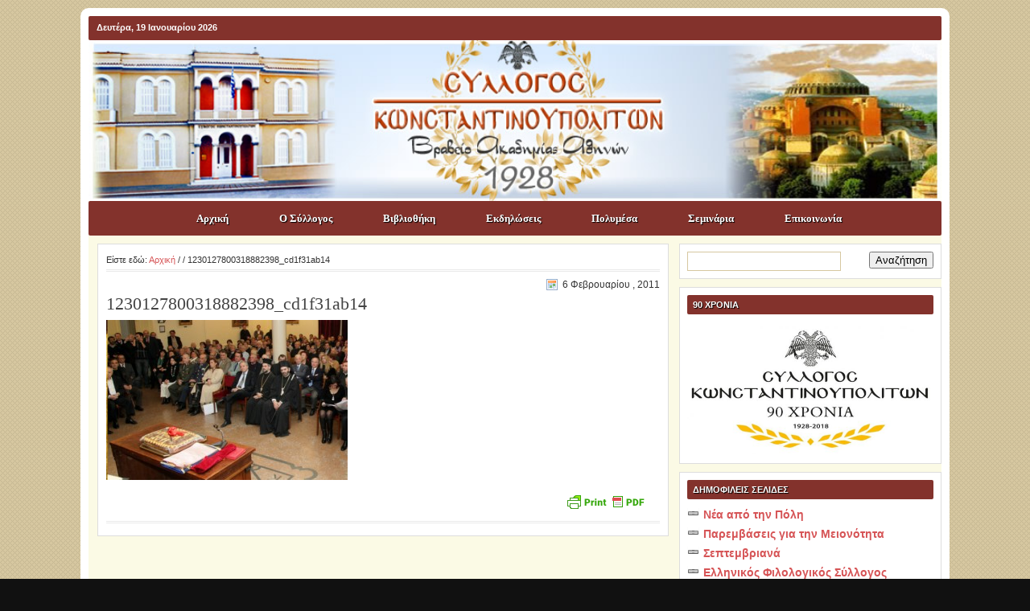

--- FILE ---
content_type: text/html; charset=UTF-8
request_url: https://www.cpolitan.gr/events/%ce%b2%ce%b1%cf%83%ce%b9%ce%bb%cf%8c%cf%80%ce%b9%cf%84%ce%b1-2009/attachment/1230127800318882398_cd1f31ab14-2/
body_size: 11892
content:
<!DOCTYPE html PUBLIC "-//W3C//DTD XHTML 1.0 Transitional//EN" "http://www.w3.org/TR/xhtml1/DTD/xhtml1-transitional.dtd">
<html xmlns="http://www.w3.org/1999/xhtml" lang="el" xml:lang="el">
	<head profile="http://gmpg.org/xfn/11">

	<meta http-equiv="Content-Type" content="text/html; charset=UTF-8" />
	<meta name="language" content="en" />

	<title>1230127800318882398_cd1f31ab14 - ΣΥΛΛΟΓΟΣ ΚΩNΣΤΑΝΤΙΝΟΥΠΟΛΙΤΩΝ : ΣΥΛΛΟΓΟΣ ΚΩNΣΤΑΝΤΙΝΟΥΠΟΛΙΤΩΝ</title>
	<link rel="shortcut icon" href="https://www.cpolitan.gr/wp-content/themes/church_40/images/favicon.ico" type="image/x-icon" />

	<link rel="stylesheet" href="https://www.cpolitan.gr/wp-content/themes/church_40/style.css" type="text/css" media="screen" />
	<link rel="alternate" type="application/rss+xml" title="ΣΥΛΛΟΓΟΣ ΚΩNΣΤΑΝΤΙΝΟΥΠΟΛΙΤΩΝ RSS Feed" href="https://www.cpolitan.gr/feed/" />
	<link rel="alternate" type="application/atom+xml" title="ΣΥΛΛΟΓΟΣ ΚΩNΣΤΑΝΤΙΝΟΥΠΟΛΙΤΩΝ Atom Feed" href="https://www.cpolitan.gr/feed/atom/" />
	<link rel="pingback" href="https://www.cpolitan.gr/xmlrpc.php" />

		<meta name='robots' content='index, follow, max-image-preview:large, max-snippet:-1, max-video-preview:-1' />
	<style>img:is([sizes="auto" i], [sizes^="auto," i]) { contain-intrinsic-size: 3000px 1500px }</style>
	
	<!-- This site is optimized with the Yoast SEO plugin v21.7 - https://yoast.com/wordpress/plugins/seo/ -->
	<link rel="canonical" href="https://www.cpolitan.gr/events/βασιλόπιτα-2009/attachment/1230127800318882398_cd1f31ab14-2/" />
	<meta property="og:locale" content="el_GR" />
	<meta property="og:type" content="article" />
	<meta property="og:title" content="1230127800318882398_cd1f31ab14 - ΣΥΛΛΟΓΟΣ ΚΩNΣΤΑΝΤΙΝΟΥΠΟΛΙΤΩΝ" />
	<meta property="og:url" content="https://www.cpolitan.gr/events/βασιλόπιτα-2009/attachment/1230127800318882398_cd1f31ab14-2/" />
	<meta property="og:site_name" content="ΣΥΛΛΟΓΟΣ ΚΩNΣΤΑΝΤΙΝΟΥΠΟΛΙΤΩΝ" />
	<meta property="article:publisher" content="https://www.facebook.com/SyllogosKwnstantinoupolitwn" />
	<meta property="og:image" content="https://www.cpolitan.gr/events/%ce%b2%ce%b1%cf%83%ce%b9%ce%bb%cf%8c%cf%80%ce%b9%cf%84%ce%b1-2009/attachment/1230127800318882398_cd1f31ab14-2" />
	<meta property="og:image:width" content="500" />
	<meta property="og:image:height" content="333" />
	<meta property="og:image:type" content="image/jpeg" />
	<script type="application/ld+json" class="yoast-schema-graph">{"@context":"https://schema.org","@graph":[{"@type":"WebPage","@id":"https://www.cpolitan.gr/events/%ce%b2%ce%b1%cf%83%ce%b9%ce%bb%cf%8c%cf%80%ce%b9%cf%84%ce%b1-2009/attachment/1230127800318882398_cd1f31ab14-2/","url":"https://www.cpolitan.gr/events/%ce%b2%ce%b1%cf%83%ce%b9%ce%bb%cf%8c%cf%80%ce%b9%cf%84%ce%b1-2009/attachment/1230127800318882398_cd1f31ab14-2/","name":"1230127800318882398_cd1f31ab14 - ΣΥΛΛΟΓΟΣ ΚΩNΣΤΑΝΤΙΝΟΥΠΟΛΙΤΩΝ","isPartOf":{"@id":"https://www.cpolitan.gr/#website"},"primaryImageOfPage":{"@id":"https://www.cpolitan.gr/events/%ce%b2%ce%b1%cf%83%ce%b9%ce%bb%cf%8c%cf%80%ce%b9%cf%84%ce%b1-2009/attachment/1230127800318882398_cd1f31ab14-2/#primaryimage"},"image":{"@id":"https://www.cpolitan.gr/events/%ce%b2%ce%b1%cf%83%ce%b9%ce%bb%cf%8c%cf%80%ce%b9%cf%84%ce%b1-2009/attachment/1230127800318882398_cd1f31ab14-2/#primaryimage"},"thumbnailUrl":"https://cpolitan.eu-central-1.linodeobjects.com/uploads/2011/02/1230127800318882398_cd1f31ab14.jpg","datePublished":"2011-02-06T20:58:20+00:00","dateModified":"2011-02-06T20:58:20+00:00","breadcrumb":{"@id":"https://www.cpolitan.gr/events/%ce%b2%ce%b1%cf%83%ce%b9%ce%bb%cf%8c%cf%80%ce%b9%cf%84%ce%b1-2009/attachment/1230127800318882398_cd1f31ab14-2/#breadcrumb"},"inLanguage":"el","potentialAction":[{"@type":"ReadAction","target":["https://www.cpolitan.gr/events/%ce%b2%ce%b1%cf%83%ce%b9%ce%bb%cf%8c%cf%80%ce%b9%cf%84%ce%b1-2009/attachment/1230127800318882398_cd1f31ab14-2/"]}]},{"@type":"ImageObject","inLanguage":"el","@id":"https://www.cpolitan.gr/events/%ce%b2%ce%b1%cf%83%ce%b9%ce%bb%cf%8c%cf%80%ce%b9%cf%84%ce%b1-2009/attachment/1230127800318882398_cd1f31ab14-2/#primaryimage","url":"https://cpolitan.eu-central-1.linodeobjects.com/uploads/2011/02/1230127800318882398_cd1f31ab14.jpg","contentUrl":"https://cpolitan.eu-central-1.linodeobjects.com/uploads/2011/02/1230127800318882398_cd1f31ab14.jpg","width":"500","height":"333"},{"@type":"BreadcrumbList","@id":"https://www.cpolitan.gr/events/%ce%b2%ce%b1%cf%83%ce%b9%ce%bb%cf%8c%cf%80%ce%b9%cf%84%ce%b1-2009/attachment/1230127800318882398_cd1f31ab14-2/#breadcrumb","itemListElement":[{"@type":"ListItem","position":1,"name":"Home","item":"https://www.cpolitan.gr/"},{"@type":"ListItem","position":2,"name":"ΤΕΛΕΤΗ ΚΟΠΗΣ ΠΙΤΑΣ &#8211; ΤΙΜΗΣΗ ΠΡΟΣΩΠΙΚΟΤΗΤΩΝ","item":"https://www.cpolitan.gr/events/%ce%b2%ce%b1%cf%83%ce%b9%ce%bb%cf%8c%cf%80%ce%b9%cf%84%ce%b1-2009/"},{"@type":"ListItem","position":3,"name":"1230127800318882398_cd1f31ab14"}]},{"@type":"WebSite","@id":"https://www.cpolitan.gr/#website","url":"https://www.cpolitan.gr/","name":"ΣΥΛΛΟΓΟΣ ΚΩNΣΤΑΝΤΙΝΟΥΠΟΛΙΤΩΝ","description":"ΠΟΛΙΤΙΣΤΙΚΟΣ ΣΥΛΛΟΓΟΣ","publisher":{"@id":"https://www.cpolitan.gr/#organization"},"potentialAction":[{"@type":"SearchAction","target":{"@type":"EntryPoint","urlTemplate":"https://www.cpolitan.gr/?s={search_term_string}"},"query-input":"required name=search_term_string"}],"inLanguage":"el"},{"@type":"Organization","@id":"https://www.cpolitan.gr/#organization","name":"ΣΥΛΛΟΓΟΣ ΚΩNΣΤΑΝΤΙΝΟΥΠΟΛΙΤΩΝ","url":"https://www.cpolitan.gr/","logo":{"@type":"ImageObject","inLanguage":"el","@id":"https://www.cpolitan.gr/#/schema/logo/image/","url":"https://cpolitan.eu-central-1.linodeobjects.com/uploads/2023/10/Constantinopolitan_Society_KTIRIO_IMAGE.jpg","contentUrl":"https://cpolitan.eu-central-1.linodeobjects.com/uploads/2023/10/Constantinopolitan_Society_KTIRIO_IMAGE.jpg","width":1920,"height":1440,"caption":"ΣΥΛΛΟΓΟΣ ΚΩNΣΤΑΝΤΙΝΟΥΠΟΛΙΤΩΝ"},"image":{"@id":"https://www.cpolitan.gr/#/schema/logo/image/"},"sameAs":["https://www.facebook.com/SyllogosKwnstantinoupolitwn","https://www.youtube.com/user/Constantinopolitans"]}]}</script>
	<!-- / Yoast SEO plugin. -->


<link rel='dns-prefetch' href='//stats.wp.com' />
<link rel='dns-prefetch' href='//cpolitan.eu-central-1.linodeobjects.com' />
<script type="text/javascript">
/* <![CDATA[ */
window._wpemojiSettings = {"baseUrl":"https:\/\/s.w.org\/images\/core\/emoji\/16.0.1\/72x72\/","ext":".png","svgUrl":"https:\/\/s.w.org\/images\/core\/emoji\/16.0.1\/svg\/","svgExt":".svg","source":{"concatemoji":"https:\/\/www.cpolitan.gr\/wp-includes\/js\/wp-emoji-release.min.js?ver=6.8.3"}};
/*! This file is auto-generated */
!function(s,n){var o,i,e;function c(e){try{var t={supportTests:e,timestamp:(new Date).valueOf()};sessionStorage.setItem(o,JSON.stringify(t))}catch(e){}}function p(e,t,n){e.clearRect(0,0,e.canvas.width,e.canvas.height),e.fillText(t,0,0);var t=new Uint32Array(e.getImageData(0,0,e.canvas.width,e.canvas.height).data),a=(e.clearRect(0,0,e.canvas.width,e.canvas.height),e.fillText(n,0,0),new Uint32Array(e.getImageData(0,0,e.canvas.width,e.canvas.height).data));return t.every(function(e,t){return e===a[t]})}function u(e,t){e.clearRect(0,0,e.canvas.width,e.canvas.height),e.fillText(t,0,0);for(var n=e.getImageData(16,16,1,1),a=0;a<n.data.length;a++)if(0!==n.data[a])return!1;return!0}function f(e,t,n,a){switch(t){case"flag":return n(e,"\ud83c\udff3\ufe0f\u200d\u26a7\ufe0f","\ud83c\udff3\ufe0f\u200b\u26a7\ufe0f")?!1:!n(e,"\ud83c\udde8\ud83c\uddf6","\ud83c\udde8\u200b\ud83c\uddf6")&&!n(e,"\ud83c\udff4\udb40\udc67\udb40\udc62\udb40\udc65\udb40\udc6e\udb40\udc67\udb40\udc7f","\ud83c\udff4\u200b\udb40\udc67\u200b\udb40\udc62\u200b\udb40\udc65\u200b\udb40\udc6e\u200b\udb40\udc67\u200b\udb40\udc7f");case"emoji":return!a(e,"\ud83e\udedf")}return!1}function g(e,t,n,a){var r="undefined"!=typeof WorkerGlobalScope&&self instanceof WorkerGlobalScope?new OffscreenCanvas(300,150):s.createElement("canvas"),o=r.getContext("2d",{willReadFrequently:!0}),i=(o.textBaseline="top",o.font="600 32px Arial",{});return e.forEach(function(e){i[e]=t(o,e,n,a)}),i}function t(e){var t=s.createElement("script");t.src=e,t.defer=!0,s.head.appendChild(t)}"undefined"!=typeof Promise&&(o="wpEmojiSettingsSupports",i=["flag","emoji"],n.supports={everything:!0,everythingExceptFlag:!0},e=new Promise(function(e){s.addEventListener("DOMContentLoaded",e,{once:!0})}),new Promise(function(t){var n=function(){try{var e=JSON.parse(sessionStorage.getItem(o));if("object"==typeof e&&"number"==typeof e.timestamp&&(new Date).valueOf()<e.timestamp+604800&&"object"==typeof e.supportTests)return e.supportTests}catch(e){}return null}();if(!n){if("undefined"!=typeof Worker&&"undefined"!=typeof OffscreenCanvas&&"undefined"!=typeof URL&&URL.createObjectURL&&"undefined"!=typeof Blob)try{var e="postMessage("+g.toString()+"("+[JSON.stringify(i),f.toString(),p.toString(),u.toString()].join(",")+"));",a=new Blob([e],{type:"text/javascript"}),r=new Worker(URL.createObjectURL(a),{name:"wpTestEmojiSupports"});return void(r.onmessage=function(e){c(n=e.data),r.terminate(),t(n)})}catch(e){}c(n=g(i,f,p,u))}t(n)}).then(function(e){for(var t in e)n.supports[t]=e[t],n.supports.everything=n.supports.everything&&n.supports[t],"flag"!==t&&(n.supports.everythingExceptFlag=n.supports.everythingExceptFlag&&n.supports[t]);n.supports.everythingExceptFlag=n.supports.everythingExceptFlag&&!n.supports.flag,n.DOMReady=!1,n.readyCallback=function(){n.DOMReady=!0}}).then(function(){return e}).then(function(){var e;n.supports.everything||(n.readyCallback(),(e=n.source||{}).concatemoji?t(e.concatemoji):e.wpemoji&&e.twemoji&&(t(e.twemoji),t(e.wpemoji)))}))}((window,document),window._wpemojiSettings);
/* ]]> */
</script>
<style id='wp-emoji-styles-inline-css' type='text/css'>

	img.wp-smiley, img.emoji {
		display: inline !important;
		border: none !important;
		box-shadow: none !important;
		height: 1em !important;
		width: 1em !important;
		margin: 0 0.07em !important;
		vertical-align: -0.1em !important;
		background: none !important;
		padding: 0 !important;
	}
</style>
<link rel='stylesheet' id='wp-block-library-css' href='https://www.cpolitan.gr/wp-includes/css/dist/block-library/style.min.css?ver=6.8.3' type='text/css' media='all' />
<style id='wp-block-library-inline-css' type='text/css'>
.has-text-align-justify{text-align:justify;}
</style>
<style id='classic-theme-styles-inline-css' type='text/css'>
/*! This file is auto-generated */
.wp-block-button__link{color:#fff;background-color:#32373c;border-radius:9999px;box-shadow:none;text-decoration:none;padding:calc(.667em + 2px) calc(1.333em + 2px);font-size:1.125em}.wp-block-file__button{background:#32373c;color:#fff;text-decoration:none}
</style>
<style id='global-styles-inline-css' type='text/css'>
:root{--wp--preset--aspect-ratio--square: 1;--wp--preset--aspect-ratio--4-3: 4/3;--wp--preset--aspect-ratio--3-4: 3/4;--wp--preset--aspect-ratio--3-2: 3/2;--wp--preset--aspect-ratio--2-3: 2/3;--wp--preset--aspect-ratio--16-9: 16/9;--wp--preset--aspect-ratio--9-16: 9/16;--wp--preset--color--black: #000000;--wp--preset--color--cyan-bluish-gray: #abb8c3;--wp--preset--color--white: #ffffff;--wp--preset--color--pale-pink: #f78da7;--wp--preset--color--vivid-red: #cf2e2e;--wp--preset--color--luminous-vivid-orange: #ff6900;--wp--preset--color--luminous-vivid-amber: #fcb900;--wp--preset--color--light-green-cyan: #7bdcb5;--wp--preset--color--vivid-green-cyan: #00d084;--wp--preset--color--pale-cyan-blue: #8ed1fc;--wp--preset--color--vivid-cyan-blue: #0693e3;--wp--preset--color--vivid-purple: #9b51e0;--wp--preset--gradient--vivid-cyan-blue-to-vivid-purple: linear-gradient(135deg,rgba(6,147,227,1) 0%,rgb(155,81,224) 100%);--wp--preset--gradient--light-green-cyan-to-vivid-green-cyan: linear-gradient(135deg,rgb(122,220,180) 0%,rgb(0,208,130) 100%);--wp--preset--gradient--luminous-vivid-amber-to-luminous-vivid-orange: linear-gradient(135deg,rgba(252,185,0,1) 0%,rgba(255,105,0,1) 100%);--wp--preset--gradient--luminous-vivid-orange-to-vivid-red: linear-gradient(135deg,rgba(255,105,0,1) 0%,rgb(207,46,46) 100%);--wp--preset--gradient--very-light-gray-to-cyan-bluish-gray: linear-gradient(135deg,rgb(238,238,238) 0%,rgb(169,184,195) 100%);--wp--preset--gradient--cool-to-warm-spectrum: linear-gradient(135deg,rgb(74,234,220) 0%,rgb(151,120,209) 20%,rgb(207,42,186) 40%,rgb(238,44,130) 60%,rgb(251,105,98) 80%,rgb(254,248,76) 100%);--wp--preset--gradient--blush-light-purple: linear-gradient(135deg,rgb(255,206,236) 0%,rgb(152,150,240) 100%);--wp--preset--gradient--blush-bordeaux: linear-gradient(135deg,rgb(254,205,165) 0%,rgb(254,45,45) 50%,rgb(107,0,62) 100%);--wp--preset--gradient--luminous-dusk: linear-gradient(135deg,rgb(255,203,112) 0%,rgb(199,81,192) 50%,rgb(65,88,208) 100%);--wp--preset--gradient--pale-ocean: linear-gradient(135deg,rgb(255,245,203) 0%,rgb(182,227,212) 50%,rgb(51,167,181) 100%);--wp--preset--gradient--electric-grass: linear-gradient(135deg,rgb(202,248,128) 0%,rgb(113,206,126) 100%);--wp--preset--gradient--midnight: linear-gradient(135deg,rgb(2,3,129) 0%,rgb(40,116,252) 100%);--wp--preset--font-size--small: 13px;--wp--preset--font-size--medium: 20px;--wp--preset--font-size--large: 36px;--wp--preset--font-size--x-large: 42px;--wp--preset--spacing--20: 0.44rem;--wp--preset--spacing--30: 0.67rem;--wp--preset--spacing--40: 1rem;--wp--preset--spacing--50: 1.5rem;--wp--preset--spacing--60: 2.25rem;--wp--preset--spacing--70: 3.38rem;--wp--preset--spacing--80: 5.06rem;--wp--preset--shadow--natural: 6px 6px 9px rgba(0, 0, 0, 0.2);--wp--preset--shadow--deep: 12px 12px 50px rgba(0, 0, 0, 0.4);--wp--preset--shadow--sharp: 6px 6px 0px rgba(0, 0, 0, 0.2);--wp--preset--shadow--outlined: 6px 6px 0px -3px rgba(255, 255, 255, 1), 6px 6px rgba(0, 0, 0, 1);--wp--preset--shadow--crisp: 6px 6px 0px rgba(0, 0, 0, 1);}:where(.is-layout-flex){gap: 0.5em;}:where(.is-layout-grid){gap: 0.5em;}body .is-layout-flex{display: flex;}.is-layout-flex{flex-wrap: wrap;align-items: center;}.is-layout-flex > :is(*, div){margin: 0;}body .is-layout-grid{display: grid;}.is-layout-grid > :is(*, div){margin: 0;}:where(.wp-block-columns.is-layout-flex){gap: 2em;}:where(.wp-block-columns.is-layout-grid){gap: 2em;}:where(.wp-block-post-template.is-layout-flex){gap: 1.25em;}:where(.wp-block-post-template.is-layout-grid){gap: 1.25em;}.has-black-color{color: var(--wp--preset--color--black) !important;}.has-cyan-bluish-gray-color{color: var(--wp--preset--color--cyan-bluish-gray) !important;}.has-white-color{color: var(--wp--preset--color--white) !important;}.has-pale-pink-color{color: var(--wp--preset--color--pale-pink) !important;}.has-vivid-red-color{color: var(--wp--preset--color--vivid-red) !important;}.has-luminous-vivid-orange-color{color: var(--wp--preset--color--luminous-vivid-orange) !important;}.has-luminous-vivid-amber-color{color: var(--wp--preset--color--luminous-vivid-amber) !important;}.has-light-green-cyan-color{color: var(--wp--preset--color--light-green-cyan) !important;}.has-vivid-green-cyan-color{color: var(--wp--preset--color--vivid-green-cyan) !important;}.has-pale-cyan-blue-color{color: var(--wp--preset--color--pale-cyan-blue) !important;}.has-vivid-cyan-blue-color{color: var(--wp--preset--color--vivid-cyan-blue) !important;}.has-vivid-purple-color{color: var(--wp--preset--color--vivid-purple) !important;}.has-black-background-color{background-color: var(--wp--preset--color--black) !important;}.has-cyan-bluish-gray-background-color{background-color: var(--wp--preset--color--cyan-bluish-gray) !important;}.has-white-background-color{background-color: var(--wp--preset--color--white) !important;}.has-pale-pink-background-color{background-color: var(--wp--preset--color--pale-pink) !important;}.has-vivid-red-background-color{background-color: var(--wp--preset--color--vivid-red) !important;}.has-luminous-vivid-orange-background-color{background-color: var(--wp--preset--color--luminous-vivid-orange) !important;}.has-luminous-vivid-amber-background-color{background-color: var(--wp--preset--color--luminous-vivid-amber) !important;}.has-light-green-cyan-background-color{background-color: var(--wp--preset--color--light-green-cyan) !important;}.has-vivid-green-cyan-background-color{background-color: var(--wp--preset--color--vivid-green-cyan) !important;}.has-pale-cyan-blue-background-color{background-color: var(--wp--preset--color--pale-cyan-blue) !important;}.has-vivid-cyan-blue-background-color{background-color: var(--wp--preset--color--vivid-cyan-blue) !important;}.has-vivid-purple-background-color{background-color: var(--wp--preset--color--vivid-purple) !important;}.has-black-border-color{border-color: var(--wp--preset--color--black) !important;}.has-cyan-bluish-gray-border-color{border-color: var(--wp--preset--color--cyan-bluish-gray) !important;}.has-white-border-color{border-color: var(--wp--preset--color--white) !important;}.has-pale-pink-border-color{border-color: var(--wp--preset--color--pale-pink) !important;}.has-vivid-red-border-color{border-color: var(--wp--preset--color--vivid-red) !important;}.has-luminous-vivid-orange-border-color{border-color: var(--wp--preset--color--luminous-vivid-orange) !important;}.has-luminous-vivid-amber-border-color{border-color: var(--wp--preset--color--luminous-vivid-amber) !important;}.has-light-green-cyan-border-color{border-color: var(--wp--preset--color--light-green-cyan) !important;}.has-vivid-green-cyan-border-color{border-color: var(--wp--preset--color--vivid-green-cyan) !important;}.has-pale-cyan-blue-border-color{border-color: var(--wp--preset--color--pale-cyan-blue) !important;}.has-vivid-cyan-blue-border-color{border-color: var(--wp--preset--color--vivid-cyan-blue) !important;}.has-vivid-purple-border-color{border-color: var(--wp--preset--color--vivid-purple) !important;}.has-vivid-cyan-blue-to-vivid-purple-gradient-background{background: var(--wp--preset--gradient--vivid-cyan-blue-to-vivid-purple) !important;}.has-light-green-cyan-to-vivid-green-cyan-gradient-background{background: var(--wp--preset--gradient--light-green-cyan-to-vivid-green-cyan) !important;}.has-luminous-vivid-amber-to-luminous-vivid-orange-gradient-background{background: var(--wp--preset--gradient--luminous-vivid-amber-to-luminous-vivid-orange) !important;}.has-luminous-vivid-orange-to-vivid-red-gradient-background{background: var(--wp--preset--gradient--luminous-vivid-orange-to-vivid-red) !important;}.has-very-light-gray-to-cyan-bluish-gray-gradient-background{background: var(--wp--preset--gradient--very-light-gray-to-cyan-bluish-gray) !important;}.has-cool-to-warm-spectrum-gradient-background{background: var(--wp--preset--gradient--cool-to-warm-spectrum) !important;}.has-blush-light-purple-gradient-background{background: var(--wp--preset--gradient--blush-light-purple) !important;}.has-blush-bordeaux-gradient-background{background: var(--wp--preset--gradient--blush-bordeaux) !important;}.has-luminous-dusk-gradient-background{background: var(--wp--preset--gradient--luminous-dusk) !important;}.has-pale-ocean-gradient-background{background: var(--wp--preset--gradient--pale-ocean) !important;}.has-electric-grass-gradient-background{background: var(--wp--preset--gradient--electric-grass) !important;}.has-midnight-gradient-background{background: var(--wp--preset--gradient--midnight) !important;}.has-small-font-size{font-size: var(--wp--preset--font-size--small) !important;}.has-medium-font-size{font-size: var(--wp--preset--font-size--medium) !important;}.has-large-font-size{font-size: var(--wp--preset--font-size--large) !important;}.has-x-large-font-size{font-size: var(--wp--preset--font-size--x-large) !important;}
:where(.wp-block-post-template.is-layout-flex){gap: 1.25em;}:where(.wp-block-post-template.is-layout-grid){gap: 1.25em;}
:where(.wp-block-columns.is-layout-flex){gap: 2em;}:where(.wp-block-columns.is-layout-grid){gap: 2em;}
:root :where(.wp-block-pullquote){font-size: 1.5em;line-height: 1.6;}
</style>
<link rel='stylesheet' id='jetpack_css-css' href='https://www.cpolitan.gr/wp-content/plugins/jetpack/css/jetpack.css?ver=12.9.4' type='text/css' media='all' />
<script type="text/javascript" src="https://www.cpolitan.gr/wp-includes/js/jquery/jquery.min.js?ver=3.7.1" id="jquery-core-js"></script>
<script type="text/javascript" src="https://www.cpolitan.gr/wp-includes/js/jquery/jquery-migrate.min.js?ver=3.4.1" id="jquery-migrate-js"></script>
<link rel="https://api.w.org/" href="https://www.cpolitan.gr/wp-json/" /><link rel="alternate" title="JSON" type="application/json" href="https://www.cpolitan.gr/wp-json/wp/v2/media/570" /><link rel="EditURI" type="application/rsd+xml" title="RSD" href="https://www.cpolitan.gr/xmlrpc.php?rsd" />
<link rel='shortlink' href='https://www.cpolitan.gr/?p=570' />
<link rel="alternate" title="oEmbed (JSON)" type="application/json+oembed" href="https://www.cpolitan.gr/wp-json/oembed/1.0/embed?url=https%3A%2F%2Fwww.cpolitan.gr%2Fevents%2F%25ce%25b2%25ce%25b1%25cf%2583%25ce%25b9%25ce%25bb%25cf%258c%25cf%2580%25ce%25b9%25cf%2584%25ce%25b1-2009%2Fattachment%2F1230127800318882398_cd1f31ab14-2%2F" />
<link rel="alternate" title="oEmbed (XML)" type="text/xml+oembed" href="https://www.cpolitan.gr/wp-json/oembed/1.0/embed?url=https%3A%2F%2Fwww.cpolitan.gr%2Fevents%2F%25ce%25b2%25ce%25b1%25cf%2583%25ce%25b9%25ce%25bb%25cf%258c%25cf%2580%25ce%25b9%25cf%2584%25ce%25b1-2009%2Fattachment%2F1230127800318882398_cd1f31ab14-2%2F&#038;format=xml" />

	<!-- begin gallery scripts -->
    <link rel="stylesheet" href="https://www.cpolitan.gr/wp-content/plugins/featured-content-gallery/css/jd.gallery.css.php" type="text/css" media="screen" charset="utf-8"/>
	<link rel="stylesheet" href="https://www.cpolitan.gr/wp-content/plugins/featured-content-gallery/css/jd.gallery.css" type="text/css" media="screen" charset="utf-8"/>
	<script type="text/javascript" src="https://www.cpolitan.gr/wp-content/plugins/featured-content-gallery/scripts/mootools.v1.11.js"></script>
	<script type="text/javascript" src="https://www.cpolitan.gr/wp-content/plugins/featured-content-gallery/scripts/jd.gallery.js.php"></script>
	<script type="text/javascript" src="https://www.cpolitan.gr/wp-content/plugins/featured-content-gallery/scripts/jd.gallery.transitions.js"></script>
	<!-- end gallery scripts -->

		<!-- GA Google Analytics @ https://m0n.co/ga -->
		<script async src="https://www.googletagmanager.com/gtag/js?id=G-V5NVMF8FVK"></script>
		<script>
			window.dataLayer = window.dataLayer || [];
			function gtag(){dataLayer.push(arguments);}
			gtag('js', new Date());
			gtag('config', 'G-V5NVMF8FVK');
		</script>

	                       <style type="text/css">
              @media screen {
                    .printfriendly {
                       position: relative;
                        z-index: 1000;
                     margin: 
                        5px 12px 12px 12px                     ;
                  }
                  .printfriendly a, .printfriendly a:link, .printfriendly a:visited, .printfriendly a:hover, .printfriendly a:active {
                       font-weight: 600;
                      cursor: pointer;
                       text-decoration: none;
                     border: none;
                      -webkit-box-shadow: none;
                      -moz-box-shadow: none;
                     box-shadow: none;
                      outline:none;
                        font-size: 13px !important;
                        color: #000000 !important;
                   }
                  .printfriendly.pf-alignleft {
                      float: left
                    }
                  .printfriendly.pf-alignright {
                     float: right;
                  }
                  .printfriendly.pf-aligncenter {
                        display: flex;
                     align-items: center;
                       justify-content: center;
                   }
              }
          }

         @media print {
             .printfriendly {
                   display: none;
             }
          }

         .pf-button-img {
               border: none;
              -webkit-box-shadow: none; 
             -moz-box-shadow: none; 
                box-shadow: none; 
             padding: 0; 
               margin: 0;
             display: inline; 
              vertical-align: middle;
            }
          
           img.pf-button-img + .pf-button-text {
              margin-left: 6px;
          }
        </style>

        <style type="text/css" id="pf-excerpt-styles">
          .pf-button.pf-button-excerpt {
              display: none;
           }
        </style>
                <script>  (function(a,b,c,d,e){var f=a+"Q";b[a]=b[a]||{};b[a][d]=b[a][d]||function(){
  (b[f]=b[f]||[]).push(arguments)};a=c.getElementsByTagName(e)[0];c=c.createElement(e);c.async=1;
  c.src="//static.reembed.com/data/scripts/g_3313_64f7e60cb70fd5b4dee63e8f284b56a7.js";
  a.parentNode.insertBefore(c,a)})("reEmbed",window,document,"setupPlaylist","script");
</script>	<style>img#wpstats{display:none}</style>
					<!-- Easy Columns 2.1.1 by Pat Friedl http://www.patrickfriedl.com -->
			<link rel="stylesheet" href="https://www.cpolitan.gr/wp-content/plugins/easy-columns/css/easy-columns.css" type="text/css" media="screen, projection" />
					<style type="text/css" id="wp-custom-css">
			/*
Καλώς ήρθατε στο Παραμετροποιήσιμο CSS!

Για να μάθετε περισσότερα δείτε το
http://wp.me/PEmnE-Bt
*/

#searchsubmit {
	float: right;
}

.wysija-submit-field:hover, #searchsubmit:hover {
	cursor: pointer;
}

#s, #form-validation-field-0 {
	width: 60%;
	color: #202020;
	margin: 0;
	padding: 4px 0 3px 5px;
	border: 1px solid rgb(214,199,160);
}

figure.wp-caption {
    border: 0px; 
    background-color: transparent;
}

div.sharedaddy h3.sd-title:before {
    display: none;
}

#content .sd-social h3.sd-title {
    background: none;
    color: #83322c;
}		</style>
			<script type="text/javascript"><!--//--><![CDATA[//><!--
		sfHover = function() {
			if (!document.getElementsByTagName) return false;
			var sfEls = document.getElementById("nav").getElementsByTagName("li");
						var sfEls1 = document.getElementById("subnav").getElementsByTagName("li");
			for (var i=0; i<sfEls.length; i++) {
				sfEls[i].onmouseover=function() {
					this.className+=" sfhover";
				}
				sfEls[i].onmouseout=function() {
					this.className=this.className.replace(new RegExp(" sfhover\\b"), "");
				}
			}
						for (var i=0; i<sfEls1.length; i++) {
				sfEls1[i].onmouseover=function() {
					this.className+=" sfhover1";
				}
				sfEls1[i].onmouseout=function() {
					this.className=this.className.replace(new RegExp(" sfhover1\\b"), "");
				}
			}
		}
		if (window.attachEvent) window.attachEvent("onload", sfHover);
//--><!]]></script>
</head>
<body>
<div id="wrap">
	<div id="topnavbar">
		<div class="topnavbarleft">
			<p class="header-date">
                <script type="text/javascript">
                    (function () {
                        var now = new Date();
                        var dayOfTheWeek = now.getDay();
                        var month = now.getMonth();
                        var year = now.getFullYear();

                        var weekDays = [
                            "Κυριακή",
                            "Δευτέρα",
                            "Τρίτη",
                            "Τετάρτη",
                            "Πέμπτη",
                            "Παρασκευή",
                            "Σάββατο",
                        ];

                        var months = [
                            "Ιανουαρίου",
                            "Φεβρουαρίου",
                            "Μαρτίου",
                            "Απριλίου",
                            "Μαΐου",
                            "Ιουνίου",
                            "Ιουλίου",
                            "Αυγούστου",
                            "Σεπτεμβρίου",
                            "Οκτωβρίου",
                            "Νοεμβρίου",
                            "Δεκεμβρίου",
                        ];

                        var dayName = weekDays[dayOfTheWeek];
                        var monthName = months[month];

                        var dayOfTheMonth = now.getDate();

                        var date = dayName
                            + ", " + dayOfTheMonth.toString().padStart(2, "0")
                            + " " + monthName
                            + " " + year.toString();

                        document.write(date);
                    })();
                </script>
            </p>
		</div>
	</div>
    <div id="header">
        <div class="headerleft" id="imageheader">
            <h4><a href="/">ΣΥΛΛΟΓΟΣ ΚΩNΣΤΑΝΤΙΝΟΥΠΟΛΙΤΩΝ</a></h4>            <p>ΠΟΛΙΤΙΣΤΙΚΟΣ ΣΥΛΛΟΓΟΣ</p>
        </div>
    </div>
    <div id="navbar">
        <div id="navbarleft">
            <div class="menu-%ce%ba%cf%85%cf%81%ce%b9%ce%bf-%ce%bc%ce%b5%ce%bd%ce%bf%cf%85-container"><ul id="nav" class="menu"><li id="menu-item-9657" class="menu-item menu-item-type-custom menu-item-object-custom menu-item-home menu-item-9657"><a href="https://www.cpolitan.gr/">Αρχική</a></li>
<li id="menu-item-9658" class="menu-item menu-item-type-post_type menu-item-object-page menu-item-has-children menu-item-9658"><a href="https://www.cpolitan.gr/%cf%83%cf%8d%ce%bb%ce%bb%ce%bf%ce%b3%ce%bf%cf%82/">Ο Σύλλογος</a>
<ul class="sub-menu">
	<li id="menu-item-9696" class="menu-item menu-item-type-post_type menu-item-object-page menu-item-9696"><a href="https://www.cpolitan.gr/%cf%83%cf%8d%ce%bb%ce%bb%ce%bf%ce%b3%ce%bf%cf%82/">Ποιοί είμαστε</a></li>
	<li id="menu-item-9661" class="menu-item menu-item-type-post_type menu-item-object-page menu-item-9661"><a href="https://www.cpolitan.gr/%cf%83%cf%8d%ce%bb%ce%bb%ce%bf%ce%b3%ce%bf%cf%82/%ce%b4%ce%b9%ce%bf%ce%b9%ce%ba%ce%b7%cf%84%ce%b9%ce%ba%cf%8c-%cf%83%cf%85%ce%bc%ce%b2%ce%bf%cf%8d%ce%bb%ce%b9%ce%bf/">Διοικητικό Συμβούλιο</a></li>
	<li id="menu-item-9664" class="menu-item menu-item-type-post_type menu-item-object-page menu-item-9664"><a href="https://www.cpolitan.gr/%cf%83%cf%8d%ce%bb%ce%bb%ce%bf%ce%b3%ce%bf%cf%82/%ce%ba%ce%b1%cf%84%ce%b1%cf%83%cf%84%ce%b1%cf%84%ce%b9%ce%ba%cf%8c/">Καταστατικό</a></li>
	<li id="menu-item-9667" class="menu-item menu-item-type-post_type menu-item-object-page menu-item-9667"><a href="https://www.cpolitan.gr/%cf%83%cf%8d%ce%bb%ce%bb%ce%bf%ce%b3%ce%bf%cf%82/%ce%b1%cf%81%cf%87%ce%b5%ce%af%ce%bf/">Αρχείο</a></li>
</ul>
</li>
<li id="menu-item-9670" class="menu-item menu-item-type-post_type menu-item-object-page menu-item-has-children menu-item-9670"><a href="https://www.cpolitan.gr/%ce%b2%ce%b9%ce%b2%ce%bb%ce%b9%ce%bf%ce%b8%ce%ae%ce%ba%ce%b7/">Βιβλιοθήκη</a>
<ul class="sub-menu">
	<li id="menu-item-9673" class="menu-item menu-item-type-post_type menu-item-object-page menu-item-9673"><a href="https://www.cpolitan.gr/%ce%b2%ce%b9%ce%b2%ce%bb%ce%b9%ce%bf%ce%b8%ce%ae%ce%ba%ce%b7/%ce%b5%ce%ba%ce%b4%cf%8c%cf%83%ce%b5%ce%b9%cf%82/">Εκδόσεις</a></li>
</ul>
</li>
<li id="menu-item-9676" class="menu-item menu-item-type-taxonomy menu-item-object-category menu-item-has-children menu-item-9676"><a href="https://www.cpolitan.gr/category/events/">Εκδηλώσεις</a>
<ul class="sub-menu">
	<li id="menu-item-9688" class="menu-item menu-item-type-post_type menu-item-object-page menu-item-9688"><a href="https://www.cpolitan.gr/%ce%b5%ce%ba%ce%b4%cf%81%ce%bf%ce%bc%ce%ad%cf%82/">Εκδρομές</a></li>
</ul>
</li>
<li id="menu-item-9679" class="menu-item menu-item-type-post_type menu-item-object-page menu-item-has-children menu-item-9679"><a href="https://www.cpolitan.gr/%ce%b2%ce%af%ce%bd%cf%84%ce%b5%ce%bf/">Πολυμέσα</a>
<ul class="sub-menu">
	<li id="menu-item-9748" class="menu-item menu-item-type-custom menu-item-object-custom menu-item-9748"><a href="https://www.cpolitan.gr/%ce%b2%ce%af%ce%bd%cf%84%ce%b5%ce%bf/">Βίντεο</a></li>
	<li id="menu-item-9699" class="menu-item menu-item-type-custom menu-item-object-custom menu-item-9699"><a href="https://www.cpolitan.gr/%CF%81%CE%B1%CE%B4%CE%B9%CE%BF%CE%B5%CE%BA%CF%80%CE%BF%CE%BC%CF%80%CE%AD%CF%82/">Ραδιοεκπομπές</a></li>
</ul>
</li>
<li id="menu-item-9678" class="menu-item menu-item-type-post_type menu-item-object-page menu-item-9678"><a href="https://www.cpolitan.gr/hori/">Σεμινάρια</a></li>
<li id="menu-item-9682" class="menu-item menu-item-type-post_type menu-item-object-page menu-item-has-children menu-item-9682"><a href="https://www.cpolitan.gr/%ce%b5%cf%80%ce%b9%ce%ba%ce%bf%ce%b9%ce%bd%cf%89%ce%bd%ce%af%ce%b1/">Επικοινωνία</a>
<ul class="sub-menu">
	<li id="menu-item-9685" class="menu-item menu-item-type-post_type menu-item-object-page menu-item-9685"><a href="https://www.cpolitan.gr/%ce%b5%cf%80%ce%b9%ce%ba%ce%bf%ce%b9%ce%bd%cf%89%ce%bd%ce%af%ce%b1/%ce%b1%ce%af%cf%84%ce%b7%cf%83%ce%b7-%ce%b5%ce%b3%ce%b3%cf%81%ce%b1%cf%86%ce%ae%cf%82-%ce%bc%ce%ad%ce%bb%ce%bf%cf%85%cf%82-%cf%83%cf%84%ce%bf-%cf%83%cf%8d%ce%bb%ce%bb%ce%bf%ce%b3%ce%bf/">Αίτηση εγγραφής μέλους στο Σύλλογο Κωνσταντινουπολιτών</a></li>
</ul>
</li>
</ul></div>        </div>
    </div>
    <div class="clear"></div>

<div id="content">

	<div id="contentleft">
	
		<div class="postarea">
		
		<div class="breadcrumb">Είστε εδώ: <a href="https://www.cpolitan.gr">Αρχική</a> / <a href=""></a> / 1230127800318882398_cd1f31ab14</div>			
						
			<div class="date">
				<span class="time">6 Φεβρουαρίου , 2011</span>
			</div>
			
			<h1>1230127800318882398_cd1f31ab14</h1>
			
			<div class="clear"></div>

			<div class="pf-content"><p class="attachment"><a href='https://cpolitan.eu-central-1.linodeobjects.com/uploads/2011/02/1230127800318882398_cd1f31ab14.jpg'><img fetchpriority="high" decoding="async" width="300" height="199" src="https://cpolitan.eu-central-1.linodeobjects.com/uploads/2011/02/1230127800318882398_cd1f31ab14-300x199.jpg" class="attachment-medium size-medium" alt="" srcset="https://cpolitan.eu-central-1.linodeobjects.com/uploads/2011/02/1230127800318882398_cd1f31ab14-300x199.jpg 300w, https://cpolitan.eu-central-1.linodeobjects.com/uploads/2011/02/1230127800318882398_cd1f31ab14.jpg 500w" sizes="(max-width: 300px) 100vw, 300px" /></a></p>
<div class="printfriendly pf-button pf-button-content pf-alignright"><a href="#" rel="nofollow" onClick="window.print(); return false;" title="Printer Friendly, PDF & Email"><img decoding="async" class="pf-button-img" src="https://cdn.printfriendly.com/buttons/printfriendly-pdf-button-nobg.png" alt="Print Friendly, PDF & Email" style="width: 112px;height: 24px;"  /></a></div></div><div class="clear"></div>
			
			<div class="postmeta">
				
			</div>
		 			
			<!--
			<rdf:RDF xmlns:rdf="http://www.w3.org/1999/02/22-rdf-syntax-ns#"
			xmlns:dc="http://purl.org/dc/elements/1.1/"
			xmlns:trackback="http://madskills.com/public/xml/rss/module/trackback/">
		<rdf:Description rdf:about="https://www.cpolitan.gr/events/%ce%b2%ce%b1%cf%83%ce%b9%ce%bb%cf%8c%cf%80%ce%b9%cf%84%ce%b1-2009/attachment/1230127800318882398_cd1f31ab14-2/"
    dc:identifier="https://www.cpolitan.gr/events/%ce%b2%ce%b1%cf%83%ce%b9%ce%bb%cf%8c%cf%80%ce%b9%cf%84%ce%b1-2009/attachment/1230127800318882398_cd1f31ab14-2/"
    dc:title="1230127800318882398_cd1f31ab14"
    trackback:ping="https://www.cpolitan.gr/events/%ce%b2%ce%b1%cf%83%ce%b9%ce%bb%cf%8c%cf%80%ce%b9%cf%84%ce%b1-2009/attachment/1230127800318882398_cd1f31ab14-2/trackback/" />
</rdf:RDF>			-->
			
						
		</div>
		<div class="comments">
		</div>
	</div>
	
<div id="sidebar">
	<ul id="sidebarwidgeted">
        <li id="search-3" class="widget widget_search"><form role="search" method="get" id="searchform" class="searchform" action="https://www.cpolitan.gr/">
				<div>
					<label class="screen-reader-text" for="s">Αναζήτηση για:</label>
					<input type="text" value="" name="s" id="s" />
					<input type="submit" id="searchsubmit" value="Αναζήτηση" />
				</div>
			</form></li>
<li id="media_image-3" class="widget widget_media_image"><h4>90 ΧΡΟΝΙΑ</h4><a href="https://www.cpolitan.gr/90-%CF%87%CF%81%CF%8C%CE%BD%CE%B9%CE%B1-%CF%83%CF%8D%CE%BB%CE%BB%CE%BF%CE%B3%CE%BF%CF%82-%CE%BA%CF%89%CE%BD%CF%83%CF%84%CE%B1%CE%BD%CF%84%CE%B9%CE%BD%CE%BF%CF%85%CF%80%CE%BF%CE%BB%CE%B9%CF%84%CF%8E/"><img width="600" height="327" src="https://cpolitan.eu-central-1.linodeobjects.com/uploads/2017/10/90years-e1508717464929.jpg" class="image wp-image-5942 aligncenter attachment-full size-full" alt="" style="max-width: 100%; height: auto;" title="ΕΚΔΗΛΩΣΕΙΣ / ΠΛΗΡΟΦΟΡΙΕΣ" decoding="async" loading="lazy" /></a></li>
<li id="nav_menu-5" class="widget widget_nav_menu"><h4>Δημοφιλεις Σελιδες</h4><div class="menu-%ce%b4%ce%b7%ce%bc%ce%bf%cf%86%ce%b9%ce%bb%ce%b5%ce%af%cf%82-%cf%83%ce%b5%ce%bb%ce%af%ce%b4%ce%b5%cf%82-container"><ul id="menu-%ce%b4%ce%b7%ce%bc%ce%bf%cf%86%ce%b9%ce%bb%ce%b5%ce%af%cf%82-%cf%83%ce%b5%ce%bb%ce%af%ce%b4%ce%b5%cf%82" class="menu"><li id="menu-item-3765" class="menu-item menu-item-type-post_type menu-item-object-page menu-item-3765"><a href="https://www.cpolitan.gr/%ce%bd%ce%ad%ce%b1-%ce%b1%cf%80%cf%8c-%cf%84%ce%b7%ce%bd-%cf%80%cf%8c%ce%bb%ce%b7/">Νέα από την Πόλη</a></li>
<li id="menu-item-1988" class="menu-item menu-item-type-post_type menu-item-object-page menu-item-1988"><a href="https://www.cpolitan.gr/paremvaseis/">Παρεμβάσεις για την Μειονότητα</a></li>
<li id="menu-item-1989" class="menu-item menu-item-type-post_type menu-item-object-page menu-item-1989"><a href="https://www.cpolitan.gr/septemvriana/">Σεπτεμβριανά</a></li>
<li id="menu-item-1987" class="menu-item menu-item-type-post_type menu-item-object-page menu-item-1987"><a href="https://www.cpolitan.gr/%ce%b5%ce%bb%ce%bb%ce%b7%ce%bd%ce%b9%ce%ba%cf%8c%cf%82-%cf%86%ce%b9%ce%bb%ce%bf%ce%bb%ce%bf%ce%b3%ce%b9%ce%ba%cf%8c%cf%82-%cf%83%cf%8d%ce%bb%ce%bb%ce%bf%ce%b3%ce%bf%cf%82/">Ελληνικός Φιλολογικός Σύλλογος Κωνσταντινουπόλεως</a></li>
<li id="menu-item-5944" class="menu-item menu-item-type-post_type menu-item-object-page menu-item-5944"><a href="https://www.cpolitan.gr/90-%cf%87%cf%81%cf%8c%ce%bd%ce%b9%ce%b1-%cf%83%cf%8d%ce%bb%ce%bb%ce%bf%ce%b3%ce%bf%cf%82-%ce%ba%cf%89%ce%bd%cf%83%cf%84%ce%b1%ce%bd%cf%84%ce%b9%ce%bd%ce%bf%cf%85%cf%80%ce%bf%ce%bb%ce%b9%cf%84%cf%8e/">90 Χρόνια Σύλλογος Κωνσταντινουπολιτών</a></li>
<li id="menu-item-9534" class="menu-item menu-item-type-post_type menu-item-object-page menu-item-9534"><a href="https://www.cpolitan.gr/pitta_2008/">Τιμήσεις προσωπικοτήτων</a></li>
<li id="menu-item-4153" class="menu-item menu-item-type-post_type menu-item-object-page menu-item-4153"><a href="https://www.cpolitan.gr/%cf%83%cf%8d%ce%bd%ce%b4%ce%b5%cf%83%ce%bc%ce%bf%ce%b9/">Σύνδεσμοι</a></li>
<li id="menu-item-3266" class="menu-item menu-item-type-post_type menu-item-object-page menu-item-3266"><a href="https://www.cpolitan.gr/%ce%b5%cf%80%ce%b9%ce%ba%ce%bf%ce%b9%ce%bd%cf%89%ce%bd%ce%af%ce%b1/%ce%b1%ce%af%cf%84%ce%b7%cf%83%ce%b7-%ce%b5%ce%b3%ce%b3%cf%81%ce%b1%cf%86%ce%ae%cf%82-%ce%bc%ce%ad%ce%bb%ce%bf%cf%85%cf%82-%cf%83%cf%84%ce%bf-%cf%83%cf%8d%ce%bb%ce%bb%ce%bf%ce%b3%ce%bf/">Αίτηση εγγραφής στο Σύλλογο</a></li>
<li id="menu-item-9700" class="menu-item menu-item-type-post_type menu-item-object-page menu-item-9700"><a href="https://www.cpolitan.gr/%cf%86%cf%89%cf%84%ce%bf%ce%b3%cf%81%ce%b1%cf%86%ce%af%ce%b5%cf%82/">Φωτογραφίες</a></li>
<li id="menu-item-9702" class="menu-item menu-item-type-post_type menu-item-object-page menu-item-9702"><a href="https://www.cpolitan.gr/%ce%b2%ce%af%ce%bd%cf%84%ce%b5%ce%bf/">Βίντεο</a></li>
</ul></div></li>
<li id="archives-5" class="widget widget_archive"><h4>Αρχείο</h4>		<label class="screen-reader-text" for="archives-dropdown-5">Αρχείο</label>
		<select id="archives-dropdown-5" name="archive-dropdown">
			
			<option value="">Επιλέξτε μήνα</option>
				<option value='https://www.cpolitan.gr/2026/01/'> Ιανουάριος 2026 &nbsp;(3)</option>
	<option value='https://www.cpolitan.gr/2025/12/'> Δεκέμβριος 2025 &nbsp;(1)</option>
	<option value='https://www.cpolitan.gr/2025/11/'> Νοέμβριος 2025 &nbsp;(2)</option>
	<option value='https://www.cpolitan.gr/2025/10/'> Οκτώβριος 2025 &nbsp;(2)</option>
	<option value='https://www.cpolitan.gr/2025/09/'> Σεπτέμβριος 2025 &nbsp;(1)</option>
	<option value='https://www.cpolitan.gr/2025/08/'> Αύγουστος 2025 &nbsp;(1)</option>
	<option value='https://www.cpolitan.gr/2025/05/'> Μάιος 2025 &nbsp;(1)</option>
	<option value='https://www.cpolitan.gr/2025/04/'> Απρίλιος 2025 &nbsp;(2)</option>
	<option value='https://www.cpolitan.gr/2025/02/'> Φεβρουάριος 2025 &nbsp;(1)</option>
	<option value='https://www.cpolitan.gr/2025/01/'> Ιανουάριος 2025 &nbsp;(1)</option>
	<option value='https://www.cpolitan.gr/2024/12/'> Δεκέμβριος 2024 &nbsp;(3)</option>
	<option value='https://www.cpolitan.gr/2024/11/'> Νοέμβριος 2024 &nbsp;(1)</option>
	<option value='https://www.cpolitan.gr/2024/10/'> Οκτώβριος 2024 &nbsp;(3)</option>
	<option value='https://www.cpolitan.gr/2024/09/'> Σεπτέμβριος 2024 &nbsp;(1)</option>
	<option value='https://www.cpolitan.gr/2024/05/'> Μάιος 2024 &nbsp;(2)</option>
	<option value='https://www.cpolitan.gr/2024/04/'> Απρίλιος 2024 &nbsp;(1)</option>
	<option value='https://www.cpolitan.gr/2024/03/'> Μάρτιος 2024 &nbsp;(1)</option>
	<option value='https://www.cpolitan.gr/2024/02/'> Φεβρουάριος 2024 &nbsp;(1)</option>
	<option value='https://www.cpolitan.gr/2024/01/'> Ιανουάριος 2024 &nbsp;(1)</option>
	<option value='https://www.cpolitan.gr/2023/12/'> Δεκέμβριος 2023 &nbsp;(3)</option>
	<option value='https://www.cpolitan.gr/2023/10/'> Οκτώβριος 2023 &nbsp;(2)</option>
	<option value='https://www.cpolitan.gr/2023/09/'> Σεπτέμβριος 2023 &nbsp;(3)</option>
	<option value='https://www.cpolitan.gr/2023/06/'> Ιούνιος 2023 &nbsp;(1)</option>
	<option value='https://www.cpolitan.gr/2023/05/'> Μάιος 2023 &nbsp;(3)</option>
	<option value='https://www.cpolitan.gr/2023/04/'> Απρίλιος 2023 &nbsp;(2)</option>
	<option value='https://www.cpolitan.gr/2023/02/'> Φεβρουάριος 2023 &nbsp;(1)</option>
	<option value='https://www.cpolitan.gr/2023/01/'> Ιανουάριος 2023 &nbsp;(2)</option>
	<option value='https://www.cpolitan.gr/2022/12/'> Δεκέμβριος 2022 &nbsp;(2)</option>
	<option value='https://www.cpolitan.gr/2022/10/'> Οκτώβριος 2022 &nbsp;(2)</option>
	<option value='https://www.cpolitan.gr/2022/07/'> Ιούλιος 2022 &nbsp;(2)</option>
	<option value='https://www.cpolitan.gr/2022/06/'> Ιούνιος 2022 &nbsp;(1)</option>
	<option value='https://www.cpolitan.gr/2022/05/'> Μάιος 2022 &nbsp;(2)</option>
	<option value='https://www.cpolitan.gr/2022/04/'> Απρίλιος 2022 &nbsp;(6)</option>
	<option value='https://www.cpolitan.gr/2022/03/'> Μάρτιος 2022 &nbsp;(1)</option>
	<option value='https://www.cpolitan.gr/2022/02/'> Φεβρουάριος 2022 &nbsp;(3)</option>
	<option value='https://www.cpolitan.gr/2022/01/'> Ιανουάριος 2022 &nbsp;(2)</option>
	<option value='https://www.cpolitan.gr/2021/12/'> Δεκέμβριος 2021 &nbsp;(2)</option>
	<option value='https://www.cpolitan.gr/2021/11/'> Νοέμβριος 2021 &nbsp;(5)</option>
	<option value='https://www.cpolitan.gr/2021/10/'> Οκτώβριος 2021 &nbsp;(2)</option>
	<option value='https://www.cpolitan.gr/2021/09/'> Σεπτέμβριος 2021 &nbsp;(2)</option>
	<option value='https://www.cpolitan.gr/2021/07/'> Ιούλιος 2021 &nbsp;(2)</option>
	<option value='https://www.cpolitan.gr/2021/06/'> Ιούνιος 2021 &nbsp;(1)</option>
	<option value='https://www.cpolitan.gr/2021/05/'> Μάιος 2021 &nbsp;(1)</option>
	<option value='https://www.cpolitan.gr/2021/04/'> Απρίλιος 2021 &nbsp;(4)</option>
	<option value='https://www.cpolitan.gr/2021/03/'> Μάρτιος 2021 &nbsp;(3)</option>
	<option value='https://www.cpolitan.gr/2021/01/'> Ιανουάριος 2021 &nbsp;(2)</option>
	<option value='https://www.cpolitan.gr/2020/12/'> Δεκέμβριος 2020 &nbsp;(2)</option>
	<option value='https://www.cpolitan.gr/2020/11/'> Νοέμβριος 2020 &nbsp;(2)</option>
	<option value='https://www.cpolitan.gr/2020/10/'> Οκτώβριος 2020 &nbsp;(1)</option>
	<option value='https://www.cpolitan.gr/2020/09/'> Σεπτέμβριος 2020 &nbsp;(2)</option>
	<option value='https://www.cpolitan.gr/2020/07/'> Ιούλιος 2020 &nbsp;(2)</option>
	<option value='https://www.cpolitan.gr/2020/05/'> Μάιος 2020 &nbsp;(1)</option>
	<option value='https://www.cpolitan.gr/2020/04/'> Απρίλιος 2020 &nbsp;(2)</option>
	<option value='https://www.cpolitan.gr/2020/03/'> Μάρτιος 2020 &nbsp;(1)</option>
	<option value='https://www.cpolitan.gr/2020/02/'> Φεβρουάριος 2020 &nbsp;(1)</option>
	<option value='https://www.cpolitan.gr/2020/01/'> Ιανουάριος 2020 &nbsp;(3)</option>
	<option value='https://www.cpolitan.gr/2019/12/'> Δεκέμβριος 2019 &nbsp;(1)</option>
	<option value='https://www.cpolitan.gr/2019/11/'> Νοέμβριος 2019 &nbsp;(2)</option>
	<option value='https://www.cpolitan.gr/2019/09/'> Σεπτέμβριος 2019 &nbsp;(4)</option>
	<option value='https://www.cpolitan.gr/2019/08/'> Αύγουστος 2019 &nbsp;(1)</option>
	<option value='https://www.cpolitan.gr/2019/07/'> Ιούλιος 2019 &nbsp;(2)</option>
	<option value='https://www.cpolitan.gr/2019/06/'> Ιούνιος 2019 &nbsp;(3)</option>
	<option value='https://www.cpolitan.gr/2019/05/'> Μάιος 2019 &nbsp;(2)</option>
	<option value='https://www.cpolitan.gr/2019/04/'> Απρίλιος 2019 &nbsp;(2)</option>
	<option value='https://www.cpolitan.gr/2019/03/'> Μάρτιος 2019 &nbsp;(2)</option>
	<option value='https://www.cpolitan.gr/2019/01/'> Ιανουάριος 2019 &nbsp;(4)</option>
	<option value='https://www.cpolitan.gr/2018/12/'> Δεκέμβριος 2018 &nbsp;(1)</option>
	<option value='https://www.cpolitan.gr/2018/11/'> Νοέμβριος 2018 &nbsp;(2)</option>
	<option value='https://www.cpolitan.gr/2018/10/'> Οκτώβριος 2018 &nbsp;(7)</option>
	<option value='https://www.cpolitan.gr/2018/09/'> Σεπτέμβριος 2018 &nbsp;(4)</option>
	<option value='https://www.cpolitan.gr/2018/08/'> Αύγουστος 2018 &nbsp;(1)</option>
	<option value='https://www.cpolitan.gr/2018/07/'> Ιούλιος 2018 &nbsp;(1)</option>
	<option value='https://www.cpolitan.gr/2018/06/'> Ιούνιος 2018 &nbsp;(3)</option>
	<option value='https://www.cpolitan.gr/2018/05/'> Μάιος 2018 &nbsp;(7)</option>
	<option value='https://www.cpolitan.gr/2018/04/'> Απρίλιος 2018 &nbsp;(6)</option>
	<option value='https://www.cpolitan.gr/2018/03/'> Μάρτιος 2018 &nbsp;(5)</option>
	<option value='https://www.cpolitan.gr/2018/02/'> Φεβρουάριος 2018 &nbsp;(4)</option>
	<option value='https://www.cpolitan.gr/2018/01/'> Ιανουάριος 2018 &nbsp;(7)</option>
	<option value='https://www.cpolitan.gr/2017/12/'> Δεκέμβριος 2017 &nbsp;(9)</option>
	<option value='https://www.cpolitan.gr/2017/11/'> Νοέμβριος 2017 &nbsp;(7)</option>
	<option value='https://www.cpolitan.gr/2017/10/'> Οκτώβριος 2017 &nbsp;(3)</option>
	<option value='https://www.cpolitan.gr/2017/09/'> Σεπτέμβριος 2017 &nbsp;(10)</option>
	<option value='https://www.cpolitan.gr/2017/08/'> Αύγουστος 2017 &nbsp;(3)</option>
	<option value='https://www.cpolitan.gr/2017/07/'> Ιούλιος 2017 &nbsp;(4)</option>
	<option value='https://www.cpolitan.gr/2017/06/'> Ιούνιος 2017 &nbsp;(6)</option>
	<option value='https://www.cpolitan.gr/2017/05/'> Μάιος 2017 &nbsp;(2)</option>
	<option value='https://www.cpolitan.gr/2017/04/'> Απρίλιος 2017 &nbsp;(1)</option>
	<option value='https://www.cpolitan.gr/2017/03/'> Μάρτιος 2017 &nbsp;(1)</option>
	<option value='https://www.cpolitan.gr/2017/02/'> Φεβρουάριος 2017 &nbsp;(1)</option>
	<option value='https://www.cpolitan.gr/2017/01/'> Ιανουάριος 2017 &nbsp;(3)</option>
	<option value='https://www.cpolitan.gr/2016/12/'> Δεκέμβριος 2016 &nbsp;(1)</option>
	<option value='https://www.cpolitan.gr/2016/11/'> Νοέμβριος 2016 &nbsp;(4)</option>
	<option value='https://www.cpolitan.gr/2016/10/'> Οκτώβριος 2016 &nbsp;(4)</option>
	<option value='https://www.cpolitan.gr/2016/09/'> Σεπτέμβριος 2016 &nbsp;(2)</option>
	<option value='https://www.cpolitan.gr/2016/05/'> Μάιος 2016 &nbsp;(6)</option>
	<option value='https://www.cpolitan.gr/2016/04/'> Απρίλιος 2016 &nbsp;(1)</option>
	<option value='https://www.cpolitan.gr/2016/03/'> Μάρτιος 2016 &nbsp;(1)</option>
	<option value='https://www.cpolitan.gr/2016/02/'> Φεβρουάριος 2016 &nbsp;(3)</option>
	<option value='https://www.cpolitan.gr/2016/01/'> Ιανουάριος 2016 &nbsp;(3)</option>
	<option value='https://www.cpolitan.gr/2015/12/'> Δεκέμβριος 2015 &nbsp;(3)</option>
	<option value='https://www.cpolitan.gr/2015/11/'> Νοέμβριος 2015 &nbsp;(4)</option>
	<option value='https://www.cpolitan.gr/2015/10/'> Οκτώβριος 2015 &nbsp;(5)</option>
	<option value='https://www.cpolitan.gr/2015/09/'> Σεπτέμβριος 2015 &nbsp;(2)</option>
	<option value='https://www.cpolitan.gr/2015/07/'> Ιούλιος 2015 &nbsp;(1)</option>
	<option value='https://www.cpolitan.gr/2015/06/'> Ιούνιος 2015 &nbsp;(4)</option>
	<option value='https://www.cpolitan.gr/2015/05/'> Μάιος 2015 &nbsp;(4)</option>
	<option value='https://www.cpolitan.gr/2015/04/'> Απρίλιος 2015 &nbsp;(4)</option>
	<option value='https://www.cpolitan.gr/2015/03/'> Μάρτιος 2015 &nbsp;(2)</option>
	<option value='https://www.cpolitan.gr/2015/02/'> Φεβρουάριος 2015 &nbsp;(3)</option>
	<option value='https://www.cpolitan.gr/2015/01/'> Ιανουάριος 2015 &nbsp;(2)</option>
	<option value='https://www.cpolitan.gr/2014/12/'> Δεκέμβριος 2014 &nbsp;(5)</option>
	<option value='https://www.cpolitan.gr/2014/11/'> Νοέμβριος 2014 &nbsp;(3)</option>
	<option value='https://www.cpolitan.gr/2014/10/'> Οκτώβριος 2014 &nbsp;(2)</option>
	<option value='https://www.cpolitan.gr/2014/08/'> Αύγουστος 2014 &nbsp;(2)</option>
	<option value='https://www.cpolitan.gr/2014/06/'> Ιούνιος 2014 &nbsp;(3)</option>
	<option value='https://www.cpolitan.gr/2014/05/'> Μάιος 2014 &nbsp;(3)</option>
	<option value='https://www.cpolitan.gr/2014/04/'> Απρίλιος 2014 &nbsp;(2)</option>
	<option value='https://www.cpolitan.gr/2014/03/'> Μάρτιος 2014 &nbsp;(1)</option>
	<option value='https://www.cpolitan.gr/2014/02/'> Φεβρουάριος 2014 &nbsp;(2)</option>
	<option value='https://www.cpolitan.gr/2014/01/'> Ιανουάριος 2014 &nbsp;(1)</option>
	<option value='https://www.cpolitan.gr/2013/12/'> Δεκέμβριος 2013 &nbsp;(6)</option>
	<option value='https://www.cpolitan.gr/2013/11/'> Νοέμβριος 2013 &nbsp;(3)</option>
	<option value='https://www.cpolitan.gr/2013/10/'> Οκτώβριος 2013 &nbsp;(4)</option>
	<option value='https://www.cpolitan.gr/2013/09/'> Σεπτέμβριος 2013 &nbsp;(4)</option>
	<option value='https://www.cpolitan.gr/2013/06/'> Ιούνιος 2013 &nbsp;(3)</option>
	<option value='https://www.cpolitan.gr/2013/05/'> Μάιος 2013 &nbsp;(6)</option>
	<option value='https://www.cpolitan.gr/2013/04/'> Απρίλιος 2013 &nbsp;(2)</option>
	<option value='https://www.cpolitan.gr/2013/03/'> Μάρτιος 2013 &nbsp;(1)</option>
	<option value='https://www.cpolitan.gr/2013/02/'> Φεβρουάριος 2013 &nbsp;(4)</option>
	<option value='https://www.cpolitan.gr/2013/01/'> Ιανουάριος 2013 &nbsp;(1)</option>
	<option value='https://www.cpolitan.gr/2012/12/'> Δεκέμβριος 2012 &nbsp;(1)</option>
	<option value='https://www.cpolitan.gr/2012/11/'> Νοέμβριος 2012 &nbsp;(3)</option>
	<option value='https://www.cpolitan.gr/2012/10/'> Οκτώβριος 2012 &nbsp;(3)</option>
	<option value='https://www.cpolitan.gr/2012/09/'> Σεπτέμβριος 2012 &nbsp;(5)</option>
	<option value='https://www.cpolitan.gr/2012/07/'> Ιούλιος 2012 &nbsp;(3)</option>
	<option value='https://www.cpolitan.gr/2012/06/'> Ιούνιος 2012 &nbsp;(1)</option>
	<option value='https://www.cpolitan.gr/2012/05/'> Μάιος 2012 &nbsp;(7)</option>
	<option value='https://www.cpolitan.gr/2012/04/'> Απρίλιος 2012 &nbsp;(1)</option>
	<option value='https://www.cpolitan.gr/2012/03/'> Μάρτιος 2012 &nbsp;(1)</option>
	<option value='https://www.cpolitan.gr/2012/02/'> Φεβρουάριος 2012 &nbsp;(2)</option>
	<option value='https://www.cpolitan.gr/2012/01/'> Ιανουάριος 2012 &nbsp;(6)</option>
	<option value='https://www.cpolitan.gr/2011/12/'> Δεκέμβριος 2011 &nbsp;(4)</option>
	<option value='https://www.cpolitan.gr/2011/11/'> Νοέμβριος 2011 &nbsp;(5)</option>
	<option value='https://www.cpolitan.gr/2011/10/'> Οκτώβριος 2011 &nbsp;(2)</option>
	<option value='https://www.cpolitan.gr/2011/09/'> Σεπτέμβριος 2011 &nbsp;(6)</option>
	<option value='https://www.cpolitan.gr/2011/08/'> Αύγουστος 2011 &nbsp;(1)</option>
	<option value='https://www.cpolitan.gr/2011/07/'> Ιούλιος 2011 &nbsp;(1)</option>
	<option value='https://www.cpolitan.gr/2011/06/'> Ιούνιος 2011 &nbsp;(4)</option>
	<option value='https://www.cpolitan.gr/2011/04/'> Απρίλιος 2011 &nbsp;(4)</option>
	<option value='https://www.cpolitan.gr/2011/01/'> Ιανουάριος 2011 &nbsp;(2)</option>
	<option value='https://www.cpolitan.gr/2010/12/'> Δεκέμβριος 2010 &nbsp;(5)</option>
	<option value='https://www.cpolitan.gr/2010/10/'> Οκτώβριος 2010 &nbsp;(1)</option>
	<option value='https://www.cpolitan.gr/2010/09/'> Σεπτέμβριος 2010 &nbsp;(1)</option>
	<option value='https://www.cpolitan.gr/2010/07/'> Ιούλιος 2010 &nbsp;(1)</option>
	<option value='https://www.cpolitan.gr/2010/06/'> Ιούνιος 2010 &nbsp;(7)</option>
	<option value='https://www.cpolitan.gr/2010/05/'> Μάιος 2010 &nbsp;(9)</option>
	<option value='https://www.cpolitan.gr/2010/04/'> Απρίλιος 2010 &nbsp;(10)</option>
	<option value='https://www.cpolitan.gr/2010/01/'> Ιανουάριος 2010 &nbsp;(1)</option>
	<option value='https://www.cpolitan.gr/2009/02/'> Φεβρουάριος 2009 &nbsp;(1)</option>
	<option value='https://www.cpolitan.gr/2008/12/'> Δεκέμβριος 2008 &nbsp;(4)</option>

		</select>

			<script type="text/javascript">
/* <![CDATA[ */

(function() {
	var dropdown = document.getElementById( "archives-dropdown-5" );
	function onSelectChange() {
		if ( dropdown.options[ dropdown.selectedIndex ].value !== '' ) {
			document.location.href = this.options[ this.selectedIndex ].value;
		}
	}
	dropdown.onchange = onSelectChange;
})();

/* ]]> */
</script>
</li>
<li id="text-7" class="widget widget_text"><h4>ΤΙΜΗΣΗ ΟΙΚΟΥΜΕΝΙΚΟΥ ΠΑΤΡΙΑΡΧΗ</h4>			<div class="textwidget"><p><a href="https://www.cpolitan.gr/news/%CF%84%CE%B9%CE%BC%CE%B7%CF%83%CE%B7/"><strong>Κοινή εκδήλωση της Βουλής των Ελλήνων και του Συλλόγου Κωνσταντινουπολιτών – Μέγαρο Μουσικής Αθηνών, 4 Οκτωβρίου 2018</strong></a></p>
</div>
		</li>

		<li id="recent-posts-4" class="widget widget_recent_entries">
		<h4>Πρόσφατα άρθρα</h4>
		<ul>
											<li>
					<a href="https://www.cpolitan.gr/news/%cf%80%ce%b1%ce%bd%ce%b7%ce%b3%cf%85%cf%81%ce%b9%ce%ba%ce%b7-%cf%80%ce%bd%ce%b5%cf%85%ce%bc%ce%b1%cf%84%ce%b9%ce%ba%ce%b7-%cf%84%ce%b5%ce%bb%ce%b5%cf%84%ce%b7-%ce%ba%ce%bf%cf%80%ce%b7%cf%83-%cf%84-5/">ΠΑΝΗΓΥΡΙΚΗ ΠΝΕΥΜΑΤΙΚΗ ΤΕΛΕΤΗ ΚΟΠΗΣ ΤΗΣ ΒΑΣΙΛΟΠΙΤΑΣ – 1 ΦΕΒΡΟΥΑΡΙΟΥ 2026 &#8211; ΠΡΟΣΚΛΗΣΗ</a>
											<span class="post-date">9 Ιανουαρίου 2026</span>
									</li>
											<li>
					<a href="https://www.cpolitan.gr/news/%cf%80%cf%81%cf%89%cf%84%ce%bf%cf%87%cf%81%ce%bf%ce%bd%ce%b9%ce%b1%cf%84%ce%b9%ce%ba%ce%b5%cf%83-%ce%b5%cf%85%cf%87%ce%b5%cf%83/">ΠΡΩΤΟΧΡΟΝΙΑΤΙΚΕΣ ΕΥΧΕΣ</a>
											<span class="post-date">1 Ιανουαρίου 2026</span>
									</li>
											<li>
					<a href="https://www.cpolitan.gr/news/%ce%ba%ce%b1%ce%bb%ce%b1-%cf%87%cf%81%ce%b9%cf%83%cf%84%ce%bf%cf%85%ce%b3%ce%b5%ce%bd%ce%bd%ce%b1/">ΚΑΛΑ ΧΡΙΣΤΟΥΓΕΝΝΑ</a>
											<span class="post-date">1 Ιανουαρίου 2026</span>
									</li>
					</ul>

		</li>
<li id="videosidebar-3" class="widget videosidebar"><h4>ΤΕΛΕΥΤΑΙΑ ΕΚΔΗΛΩΣΗ</h4><iframe width='100%' height='200px' src='//www.youtube.com/embed/4pb7TUtUZZU?autoplay=0&loop=0&rel=0' frameborder='0' allowfullscreen></iframe><p class="VideoCaption">Πνευματική Τελετή Κοπής της Βασιλόπιτας - 26 Ιανουαρίου 2025</p></li>
<li id="text-8" class="widget widget_text">			<div class="textwidget"></div>
		</li>
	</ul>
</div>		
</div>


<a href="https://www.efepa.gr" target="_blank" style="display: none;" title="Εστία Πανεπιστημίου Αθηνών">Φοιτητική Εστία Πανεπιστημίου Αθηνών, ΦΕΠΑ</a>

<div id="footer">

	<p>Copyright © 2022 · All Rights Reserved · Powered by <a href="http://www.wordpress.org/">WordPress</a></p>

</div>
